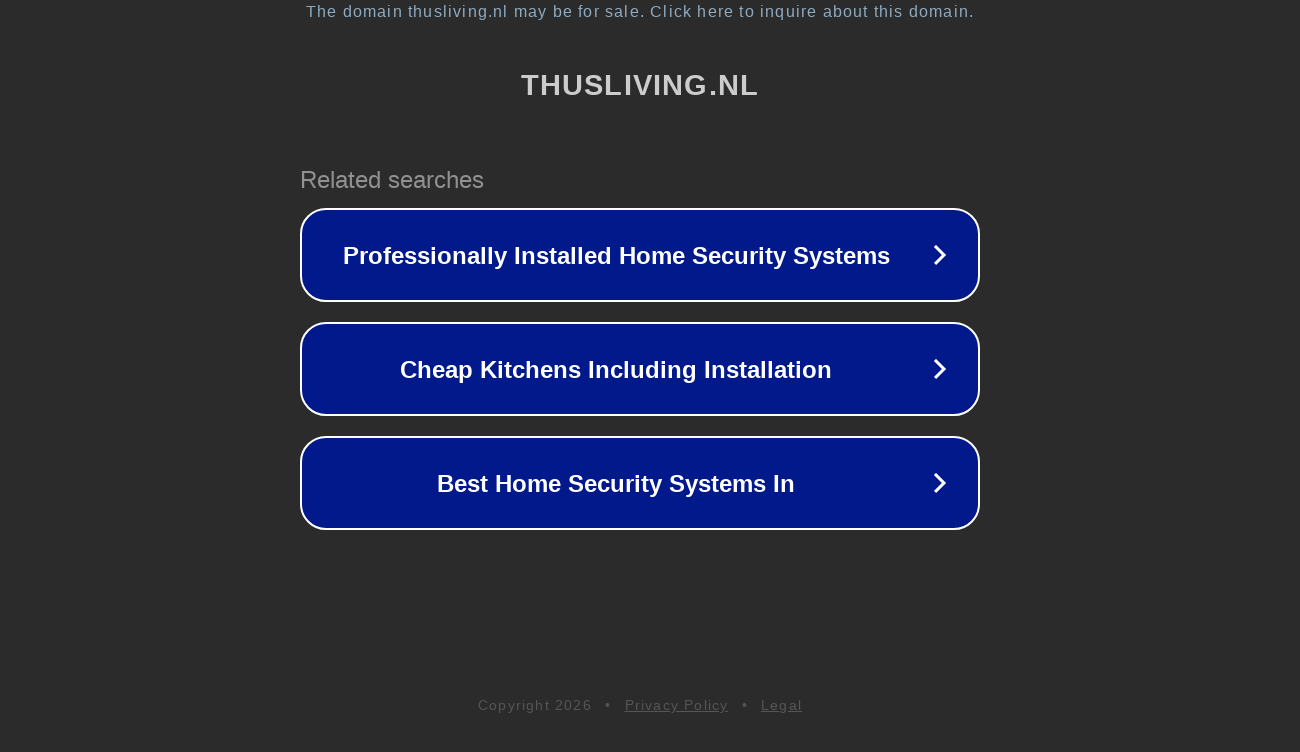

--- FILE ---
content_type: text/html; charset=utf-8
request_url: https://www.thusliving.nl/product/dks-tuinstoel-abeki-polypropyleen-zwart/
body_size: 1118
content:
<!doctype html>
<html data-adblockkey="MFwwDQYJKoZIhvcNAQEBBQADSwAwSAJBANDrp2lz7AOmADaN8tA50LsWcjLFyQFcb/P2Txc58oYOeILb3vBw7J6f4pamkAQVSQuqYsKx3YzdUHCvbVZvFUsCAwEAAQ==_huyXY6V9RM2CyT+l5I3nND9CpSiRm3sRAcD2WmKWb4uRBfqSOLuxt+IuYsSjHo9tj+hE+Nn7qi096sayzpYLtg==" lang="en" style="background: #2B2B2B;">
<head>
    <meta charset="utf-8">
    <meta name="viewport" content="width=device-width, initial-scale=1">
    <link rel="icon" href="[data-uri]">
    <link rel="preconnect" href="https://www.google.com" crossorigin>
</head>
<body>
<div id="target" style="opacity: 0"></div>
<script>window.park = "[base64]";</script>
<script src="/bqncMWjOI.js"></script>
</body>
</html>
